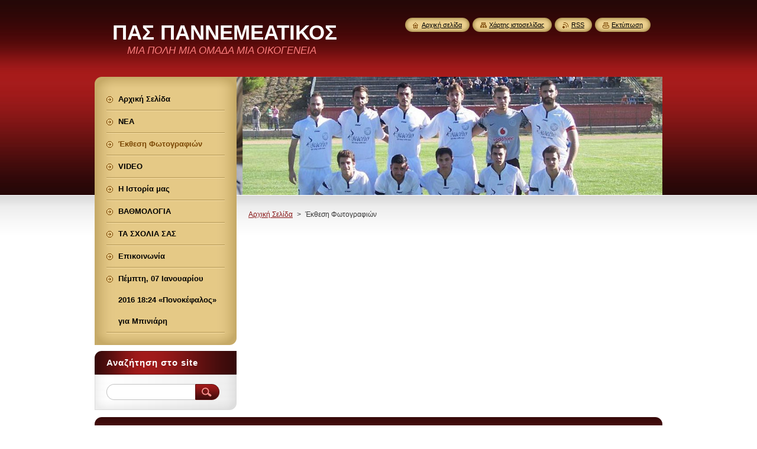

--- FILE ---
content_type: text/html; charset=UTF-8
request_url: https://pas-pannemeatikos.webnode.gr/%CE%AD%CE%BA%CE%B8%CE%B5%CF%83%CE%B7-%CF%86%CF%89%CF%84%CE%BF%CE%B3%CF%81%CE%B1%CF%86%CE%B9%CF%8E%CE%BD/
body_size: 7542
content:
<!--[if lte IE 9]><!DOCTYPE HTML PUBLIC "-//W3C//DTD HTML 4.01 Transitional//EN" "https://www.w3.org/TR/html4/loose.dtd"><![endif]-->
<!DOCTYPE html>
<!--[if IE]><html class="ie" lang="el"><![endif]-->
<!--[if gt IE 9]><!--> 
<html lang="el">
<!--<![endif]-->
    <head>
        <!--[if lt IE 8]><meta http-equiv="X-UA-Compatible" content="IE=EmulateIE7"><![endif]--><!--[if IE 8]><meta http-equiv="X-UA-Compatible" content="IE=EmulateIE8"><![endif]--><!--[if IE 9]><meta http-equiv="X-UA-Compatible" content="IE=EmulateIE9"><![endif]-->
        <base href="https://pas-pannemeatikos.webnode.gr/">
  <meta charset="utf-8">
  <meta name="description" content="">
  <meta name="keywords" content="">
  <meta name="generator" content="Webnode">
  <meta name="apple-mobile-web-app-capable" content="yes">
  <meta name="apple-mobile-web-app-status-bar-style" content="black">
  <meta name="format-detection" content="telephone=no">
    <meta name="google-site-verification" content="oECWmx8NaRZmYHXxHyTP3GnEHhOunGTVoeMOav8tMGM">
  <link rel="icon" type="image/svg+xml" href="/favicon.svg" sizes="any">  <link rel="icon" type="image/svg+xml" href="/favicon16.svg" sizes="16x16">  <link rel="icon" href="/favicon.ico"><link rel="canonical" href="https://pas-pannemeatikos.webnode.gr/%CE%AD%CE%BA%CE%B8%CE%B5%CF%83%CE%B7-%CF%86%CF%89%CF%84%CE%BF%CE%B3%CF%81%CE%B1%CF%86%CE%B9%CF%8E%CE%BD/">
<script type="text/javascript">(function(i,s,o,g,r,a,m){i['GoogleAnalyticsObject']=r;i[r]=i[r]||function(){
			(i[r].q=i[r].q||[]).push(arguments)},i[r].l=1*new Date();a=s.createElement(o),
			m=s.getElementsByTagName(o)[0];a.async=1;a.src=g;m.parentNode.insertBefore(a,m)
			})(window,document,'script','//www.google-analytics.com/analytics.js','ga');ga('create', 'UA-797705-6', 'auto',{"name":"wnd_header"});ga('wnd_header.set', 'dimension1', 'W1');ga('wnd_header.set', 'anonymizeIp', true);ga('wnd_header.send', 'pageview');var pageTrackerAllTrackEvent=function(category,action,opt_label,opt_value){ga('send', 'event', category, action, opt_label, opt_value)};</script>
  <link rel="alternate" type="application/rss+xml" href="https://pas-pannemeatikos.webnode.gr/rss/all.xml" title="Εμφανίστε  όλα τα άρθρα">
<!--[if lte IE 9]><style type="text/css">.cke_skin_webnode iframe {vertical-align: baseline !important;}</style><![endif]-->
        <title>Έκθεση Φωτογραφιών :: ΠΑΣ ΠΑΝΝΕΜΕΑΤΙΚΟΣ</title>
        <meta name="robots" content="index, follow">
        <meta name="googlebot" content="index, follow">
        <link href="https://d11bh4d8fhuq47.cloudfront.net/_system/skins/v8/50000951/css/style.css" rel="stylesheet" type="text/css" media="screen,projection,handheld,tv">
        <link href="https://d11bh4d8fhuq47.cloudfront.net/_system/skins/v8/50000951/css/print.css" rel="stylesheet" type="text/css" media="print">
        <script type="text/javascript" src="https://d11bh4d8fhuq47.cloudfront.net/_system/skins/v8/50000951/js/functions.js"></script>
        <!--[if IE]>
            <script type="text/javascript" src="https://d11bh4d8fhuq47.cloudfront.net/_system/skins/v8/50000951/js/functions-ie.js"></script>
        <![endif]-->
        <!--[if IE 6]>
            <script type="text/javascript" src="https://d11bh4d8fhuq47.cloudfront.net/_system/skins/v8/50000951/js/png.js"></script>
            <script type="text/javascript">
                DD_belatedPNG.fix('#menuzone, #menuzoneBottom, .homepage, .sitemap, .rss, .print, .homepage span, .sitemap span, .rss span, .print span, #sidebar .boxTitle, #fulltextSearchText, #fulltextSearchButton, #leftSide .boxTitle');
            </script>
        <![endif]-->
    
				<script type="text/javascript">
				/* <![CDATA[ */
					
					if (typeof(RS_CFG) == 'undefined') RS_CFG = new Array();
					RS_CFG['staticServers'] = new Array('https://d11bh4d8fhuq47.cloudfront.net/');
					RS_CFG['skinServers'] = new Array('https://d11bh4d8fhuq47.cloudfront.net/');
					RS_CFG['filesPath'] = 'https://pas-pannemeatikos.webnode.gr/_files/';
					RS_CFG['filesAWSS3Path'] = 'https://5d1fc818b8.cbaul-cdnwnd.com/a867f113f653d43d75926e2338d943a3/';
					RS_CFG['lbClose'] = 'Κλείσιμο';
					RS_CFG['skin'] = 'default';
					if (!RS_CFG['labels']) RS_CFG['labels'] = new Array();
					RS_CFG['systemName'] = 'Webnode';
						
					RS_CFG['responsiveLayout'] = 0;
					RS_CFG['mobileDevice'] = 0;
					RS_CFG['labels']['copyPasteSource'] = 'Διαβάστε  περισσότερα:';
					
				/* ]]> */
				</script><style type="text/css">/* <![CDATA[ */#daj4jie9p {position: absolute;font-size: 13px !important;font-family: "Arial", helvetica, sans-serif !important;white-space: nowrap;z-index: 2147483647;-webkit-user-select: none;-khtml-user-select: none;-moz-user-select: none;-o-user-select: none;user-select: none;}#emp8667 {position: relative;top: -14px;}* html #emp8667 { top: -11px; }#emp8667 a { text-decoration: none !important; }#emp8667 a:hover { text-decoration: underline !important; }#bb87jip5 {z-index: 2147483647;display: inline-block !important;font-size: 16px;padding: 7px 59px 9px 59px;background: transparent url(https://d11bh4d8fhuq47.cloudfront.net/img/footer/footerButtonWebnodeHover.png?ph=5d1fc818b8) top left no-repeat;height: 18px;cursor: pointer;}* html #bb87jip5 { height: 36px; }#bb87jip5:hover { background: url(https://d11bh4d8fhuq47.cloudfront.net/img/footer/footerButtonWebnode.png?ph=5d1fc818b8) top left no-repeat; }#h1ee90de4e { display: none; }#as1qc29or3rhy {z-index: 3000;text-align: left !important;position: absolute;height: 88px;font-size: 13px !important;color: #ffffff !important;font-family: "Arial", helvetica, sans-serif !important;overflow: hidden;cursor: pointer;}#as1qc29or3rhy a {color: #ffffff !important;}#h73ad52c7593g6 {color: #36322D !important;text-decoration: none !important;font-weight: bold !important;float: right;height: 31px;position: absolute;top: 19px;right: 15px;cursor: pointer;}#hpd76d1g89f { float: right; padding-right: 27px; display: block; line-height: 31px; height: 31px; background: url(https://d11bh4d8fhuq47.cloudfront.net/img/footer/footerButton.png?ph=5d1fc818b8) top right no-repeat; white-space: nowrap; }#fc1e400a1 { position: relative; left: 1px; float: left; display: block; width: 15px; height: 31px; background: url(https://d11bh4d8fhuq47.cloudfront.net/img/footer/footerButton.png?ph=5d1fc818b8) top left no-repeat; }#h73ad52c7593g6:hover { color: #36322D !important; text-decoration: none !important; }#h73ad52c7593g6:hover #hpd76d1g89f { background: url(https://d11bh4d8fhuq47.cloudfront.net/img/footer/footerButtonHover.png?ph=5d1fc818b8) top right no-repeat; }#h73ad52c7593g6:hover #fc1e400a1 { background: url(https://d11bh4d8fhuq47.cloudfront.net/img/footer/footerButtonHover.png?ph=5d1fc818b8) top left no-repeat; }#ef7e9om2n1g8 {padding-right: 11px;padding-right: 11px;float: right;height: 60px;padding-top: 18px;background: url(https://d11bh4d8fhuq47.cloudfront.net/img/footer/footerBubble.png?ph=5d1fc818b8) top right no-repeat;}#h00i28b6 {float: left;width: 18px;height: 78px;background: url(https://d11bh4d8fhuq47.cloudfront.net/img/footer/footerBubble.png?ph=5d1fc818b8) top left no-repeat;}* html #bb87jip5 { filter: progid:DXImageTransform.Microsoft.AlphaImageLoader(src='https://d11bh4d8fhuq47.cloudfront.net/img/footer/footerButtonWebnode.png?ph=5d1fc818b8'); background: transparent; }* html #bb87jip5:hover { filter: progid:DXImageTransform.Microsoft.AlphaImageLoader(src='https://d11bh4d8fhuq47.cloudfront.net/img/footer/footerButtonWebnodeHover.png?ph=5d1fc818b8'); background: transparent; }* html #ef7e9om2n1g8 { height: 78px; background-image: url(https://d11bh4d8fhuq47.cloudfront.net/img/footer/footerBubbleIE6.png?ph=5d1fc818b8);  }* html #h00i28b6 { background-image: url(https://d11bh4d8fhuq47.cloudfront.net/img/footer/footerBubbleIE6.png?ph=5d1fc818b8);  }* html #hpd76d1g89f { background-image: url(https://d11bh4d8fhuq47.cloudfront.net/img/footer/footerButtonIE6.png?ph=5d1fc818b8); }* html #fc1e400a1 { background-image: url(https://d11bh4d8fhuq47.cloudfront.net/img/footer/footerButtonIE6.png?ph=5d1fc818b8); }* html #h73ad52c7593g6:hover #rbcGrSigTryButtonRight { background-image: url(https://d11bh4d8fhuq47.cloudfront.net/img/footer/footerButtonHoverIE6.png?ph=5d1fc818b8);  }* html #h73ad52c7593g6:hover #rbcGrSigTryButtonLeft { background-image: url(https://d11bh4d8fhuq47.cloudfront.net/img/footer/footerButtonHoverIE6.png?ph=5d1fc818b8);  }/* ]]> */</style><script type="text/javascript" src="https://d11bh4d8fhuq47.cloudfront.net/_system/client/js/compressed/frontend.package.1-3-108.js?ph=5d1fc818b8"></script><style type="text/css">#content .diskuze label.postTextLabel {display: inherit !important;}</style></head>
    <body>
    <div id="siteBg">
        <div id="site">
            
            <!-- HEADER -->
            <div id="header">
                <div id="logozone">
                    <div id="logo"><a href="home/" title="Μεταβείτε στην αρχική σελίδα"><span id="rbcSystemIdentifierLogo">ΠΑΣ ΠΑΝΝΕΜΕΑΤΙΚΟΣ</span></a></div>                    <p id="moto"><span id="rbcCompanySlogan" class="rbcNoStyleSpan">ΜΙΑ ΠΟΛΗ ΜΙΑ ΟΜΑΔΑ ΜΙΑ ΟΙΚΟΓΕΝΕΙΑ</span></p>
                </div>
            </div>
            <!-- /HEADER -->

            <div class="cleaner"><!-- / --></div>

            <!-- MAIN -->
            <div id="mainWide">
                <div id="mainContent">

                    <div id="contentRow">
                        <!-- ILLUSTRATION -->
                        <div id="illustration">
                            <img src="https://5d1fc818b8.cbaul-cdnwnd.com/a867f113f653d43d75926e2338d943a3/200000000-3a8b83b85d/50000000.jpg?ph=5d1fc818b8" width="720" height="200" alt="">                        </div>
                        <!-- /ILLUSTRATION -->

                        <div class="cleaner"><!-- / --></div>

                        <!-- CONTENT -->
                        <div id="content">

                            <!-- NAVIGATOR -->
                            <div id="pageNavigator" class="rbcContentBlock">        <div id="navizone" class="navigator">                       <a class="navFirstPage" href="/home/">Αρχική Σελίδα</a>      <span><span> &gt; </span></span>          <span id="navCurrentPage">Έκθεση Φωτογραφιών</span>               </div>              <div class="cleaner"><!-- / --></div>        </div>                            <!-- /NAVIGATOR -->

                            <div class="cleaner"><!-- / --></div>

                            

      <div class="box wsw">
          <div class="boxContentBorder"><div class="boxContent">

		
                       
          </div></div>
        </div>
      
        <div class="cleaner"><!-- / --></div>

		

      <div class="box wsw">
          <div class="boxContentBorder"><div class="boxContent">

		
                       
          </div></div>
        </div>
      
        <div class="cleaner"><!-- / --></div>

		
                            <div class="cleaner"><!-- / --></div>

                        </div>
                        <!-- /CONTENT -->
                    </div>

                    <!-- SIDEBAR -->
                    <div id="sidebar">
   
                        <!-- MENU -->
                        


      <div id="menuzone">
        <div id="menuzoneBottom">
            <div id="menuzoneContent">


		<ul class="menu">
	<li class="first">
  
      <a href="/home/">
    
      <span>Αρχική Σελίδα</span>
      
  </a>
  
  </li>
	<li>
  
      <a href="/%ce%bd%ce%b5%ce%b1/">
    
      <span>ΝΕΑ</span>
      
  </a>
  
  </li>
	<li class="open selected activeSelected">
  
      <a href="/%ce%ad%ce%ba%ce%b8%ce%b5%cf%83%ce%b7-%cf%86%cf%89%cf%84%ce%bf%ce%b3%cf%81%ce%b1%cf%86%ce%b9%cf%8e%ce%bd/">
    
      <span>Έκθεση Φωτογραφιών</span>
      
  </a>
  
  </li>
	<li>
  
      <a href="/video/">
    
      <span>VIDEO</span>
      
  </a>
  
  </li>
	<li>
  
      <a href="/%ce%bd%ce%ad%ce%b1/%ce%b7-%ce%b9%cf%83%cf%84%ce%bf%cf%81%ce%af%ce%b1-%ce%bc%ce%b1%cf%82/">
    
      <span>Η Ιστορία μας</span>
      
  </a>
  
  </li>
	<li>
  
      <a href="/%ce%bd%ce%ad%ce%b1/%ce%b2%ce%b1%ce%b8%ce%bc%ce%bf%ce%bb%ce%bf%ce%b3%ce%b9%ce%b1/">
    
      <span>ΒΑΘΜΟΛΟΓΙΑ</span>
      
  </a>
  
  </li>
	<li>
  
      <a href="/%ce%bd%ce%b5%ce%b1/%cf%84%ce%b1-%cf%83%cf%87%ce%bf%ce%bb%ce%b9%ce%b1-%cf%83%ce%b1%cf%83/">
    
      <span>ΤΑ ΣΧΟΛΙΑ ΣΑΣ</span>
      
  </a>
  
  </li>
	<li>
  
      <a href="/%ce%b5%cf%80%ce%b9%ce%ba%ce%bf%ce%b9%ce%bd%cf%89%ce%bd%ce%af%ce%b1/">
    
      <span>Επικοινωνία</span>
      
  </a>
  
  </li>
	<li class="last">
  
      <a href="/pempti-07-ianoyarioy-2016-18-24-ponokefalos-gia-mpiniari/">
    
      <span>Πέμπτη, 07 Ιανουαρίου 2016 18:24 «Πονοκέφαλος» για Μπινιάρη</span>
      
  </a>
  
  </li>
</ul>

            </div>
         </div>
      </div>

					
                        <!-- /MENU -->

                        <div class="cleaner"><!-- / --></div>

                        <!-- SEARCH -->
                        

		  <div class="box ">
        <div class="boxTitle"><h2>Αναζήτηση στο site</h2></div>
        <div class="boxContentBorder"><div class="boxContent">

		<form action="/search/" method="get" id="fulltextSearch">
        
        <input type="text" name="text" id="fulltextSearchText">
        <input id="fulltextSearchButton" type="image" src="https://d11bh4d8fhuq47.cloudfront.net/_system/skins/v8/50000951/img/search_btn.png" title="Αναζήτηση">
        <div class="cleaner"><!-- / --></div> 

		</form>

       </div></div>
      </div>

		                        <!-- /SEARCH -->

                        <div class="cleaner"><!-- / --></div>

                        <!-- CONTACT -->
                        			
                        <!-- /CONTACT -->

                        <div class="cleaner"><!-- / --></div>

                        
                        
                        <div class="cleaner"><!-- / --></div>

                    </div>
                    <!-- /SIDEBAR -->

                    <hr class="cleaner">

                </div><!-- mainContent -->

            </div>
            <!-- MAIN -->        
            
            <!-- FOOTER -->
            <div id="footer">
                <div id="footerContent">
                    <div id="footerLeft">
                        <span id="rbcFooterText" class="rbcNoStyleSpan">© 2013 Όλα τα δικαιώματα κατοχυρωμένα</span>                    </div>
                    <div id="footerRight">
                        <span class="rbcSignatureText"><a rel="nofollow" href="https://www.webnode.gr?utm_source=text&amp;utm_medium=footer&amp;utm_campaign=free1">Φτιάξε δωρεάν ιστοσελίδα</a><a id="bb87jip5" rel="nofollow" href="https://www.webnode.gr?utm_source=button&amp;utm_medium=footer&amp;utm_campaign=free1"><span id="h1ee90de4e">Webnode</span></a></span>                    </div>
                </div>
            </div>
            <!-- /FOOTER -->
          
            <!-- LANG -->
            <div id="lang">
                <div id="languageSelect"></div>			
            </div>
            <!-- /LANG -->
            
            <!-- LINKS -->
            <div id="link">
                <span class="homepage"><span><a href="home/" title="Μεταβείτε στην αρχική σελίδα">Αρχική σελίδα</a></span></span>
                <span class="sitemap"><span><a href="/sitemap/" title="Μεταβείτε στο χάρτη ιστοσελίδας">Χάρτης ιστοσελίδας</a></span></span>
                <span class="rss"><span><a href="/rss/" title="RSS Feeds">RSS</a></span></span>
                <span class="print"><span><a href="#" onclick="window.print(); return false;" title="Εκτύπωση σελίδας">Εκτύπωση</a></span></span>
            </div>
            <!-- /LINKS -->
           

        </div>
        <div class="cleaner"><!-- / --></div>
    </div>

    <script type="text/javascript">
    /* <![CDATA[ */

        RubicusFrontendIns.addObserver
	({
            onContentChange: function ()
            {
            	setContentSize();                
            },

            onStartSlideshow: function()
            {
                $('slideshowControl').innerHTML	= '<span>Παύση<'+'/span>';
		$('slideshowControl').title = 'Παύση επίδειξης διαφανειών';
		$('slideshowControl').onclick = RubicusFrontendIns.stopSlideshow.bind(RubicusFrontendIns);
            },

            onStopSlideshow: function()
            {
                $('slideshowControl').innerHTML	= '<span>Επίδειξη διαφανειών<'+'/span>';
		$('slideshowControl').title = 'Ξεκινά την επίδειξη διαφανειών';
		$('slideshowControl').onclick = RubicusFrontendIns.startSlideshow.bind(RubicusFrontendIns);
            },

            onShowImage: function()
            {
                if (RubicusFrontendIns.isSlideshowMode())
		{
                    $('slideshowControl').innerHTML = '<span>Παύση<'+'/span>';
                    $('slideshowControl').title	= 'Παύση επίδειξης διαφανειών';
                    $('slideshowControl').onclick = RubicusFrontendIns.stopSlideshow.bind(RubicusFrontendIns);
		}
                setContentSize();
            }
	});

        if (!$('detailScript'))
        {
            window.onload = setContentSize;
        }
        document.body.onresize = setContentSize;
        window.onresize = setContentSize;

        RubicusFrontendIns.addFileToPreload('https://d11bh4d8fhuq47.cloudfront.net/_system/skins/v8/50000951/img/loading.gif');

    /* ]]> */
    </script>

  <div id="rbcFooterHtml"></div><div style="display: none;" id="daj4jie9p"><span id="emp8667">&nbsp;</span></div><div id="as1qc29or3rhy" style="display: none;"><a href="https://www.webnode.gr?utm_source=window&amp;utm_medium=footer&amp;utm_campaign=free1" rel="nofollow"><div id="h00i28b6"><!-- / --></div><div id="ef7e9om2n1g8"><div><strong id="iwf555ld46c44">Webnode, ένα καινοτόμο sitebuilder</strong><br /><span id="gd7hfdik7d8">Αποκτήστε μια συναρπαστική ιστοσελίδα δωρεάν!</span></div><span id="h73ad52c7593g6"><span id="fc1e400a1"><!-- / --></span><span id="hpd76d1g89f">Ξεκινήστε</span></span></div></a></div><script type="text/javascript">/* <![CDATA[ */var f5f303b6he = {sig: $('daj4jie9p'),prefix: $('emp8667'),btn : $('bb87jip5'),win : $('as1qc29or3rhy'),winLeft : $('h00i28b6'),winLeftT : $('vx2mx5'),winLeftB : $('ek97ksb1e'),winRght : $('ef7e9om2n1g8'),winRghtT : $('cj7ec4a2'),winRghtB : $('f5319322l7'),tryBtn : $('h73ad52c7593g6'),tryLeft : $('fc1e400a1'),tryRght : $('hpd76d1g89f'),text : $('gd7hfdik7d8'),title : $('iwf555ld46c44')};f5f303b6he.sig.appendChild(f5f303b6he.btn);var e3j15cieeb5=0,c25nb6l7=0,ji6bf60b6p=0,fb2midl3qijf57,hck7jceg5r=$$('.rbcSignatureText')[0],ffac138ab=false,j08c63fi42e95;function al10laa1jtn(){if (!ffac138ab && pageTrackerAllTrackEvent){pageTrackerAllTrackEvent('Signature','Window show - web',f5f303b6he.sig.getElementsByTagName('a')[0].innerHTML);ffac138ab=true;}f5f303b6he.win.show();ji6bf60b6p=f5f303b6he.tryLeft.offsetWidth+f5f303b6he.tryRght.offsetWidth+1;f5f303b6he.tryBtn.style.width=parseInt(ji6bf60b6p)+'px';f5f303b6he.text.parentNode.style.width = '';f5f303b6he.winRght.style.width=parseInt(20+ji6bf60b6p+Math.max(f5f303b6he.text.offsetWidth,f5f303b6he.title.offsetWidth))+'px';f5f303b6he.win.style.width=parseInt(f5f303b6he.winLeft.offsetWidth+f5f303b6he.winRght.offsetWidth)+'px';var wl=f5f303b6he.sig.offsetLeft+f5f303b6he.btn.offsetLeft+f5f303b6he.btn.offsetWidth-f5f303b6he.win.offsetWidth+12;if (wl<10){wl=10;}f5f303b6he.win.style.left=parseInt(wl)+'px';f5f303b6he.win.style.top=parseInt(c25nb6l7-f5f303b6he.win.offsetHeight)+'px';clearTimeout(fb2midl3qijf57);}function ah32im33(){fb2midl3qijf57=setTimeout('f5f303b6he.win.hide()',1000);}function f49f72a516(){var ph = RubicusFrontendIns.photoDetailHandler.lightboxFixed?document.getElementsByTagName('body')[0].offsetHeight/2:RubicusFrontendIns.getPageSize().pageHeight;f5f303b6he.sig.show();e3j15cieeb5=0;c25nb6l7=0;if (hck7jceg5r&&hck7jceg5r.offsetParent){var obj=hck7jceg5r;do{e3j15cieeb5+=obj.offsetLeft;c25nb6l7+=obj.offsetTop;} while (obj = obj.offsetParent);}if ($('rbcFooterText')){f5f303b6he.sig.style.color = $('rbcFooterText').getStyle('color');f5f303b6he.sig.getElementsByTagName('a')[0].style.color = $('rbcFooterText').getStyle('color');}f5f303b6he.sig.style.width=parseInt(f5f303b6he.prefix.offsetWidth+f5f303b6he.btn.offsetWidth)+'px';if (e3j15cieeb5<0||e3j15cieeb5>document.body.offsetWidth){e3j15cieeb5=(document.body.offsetWidth-f5f303b6he.sig.offsetWidth)/2;}if (e3j15cieeb5>(document.body.offsetWidth*0.55)){f5f303b6he.sig.style.left=parseInt(e3j15cieeb5+(hck7jceg5r?hck7jceg5r.offsetWidth:0)-f5f303b6he.sig.offsetWidth)+'px';}else{f5f303b6he.sig.style.left=parseInt(e3j15cieeb5)+'px';}if (c25nb6l7<=0 || RubicusFrontendIns.photoDetailHandler.lightboxFixed){c25nb6l7=ph-5-f5f303b6he.sig.offsetHeight;}f5f303b6he.sig.style.top=parseInt(c25nb6l7-5)+'px';}function jpnrdjr12be(){if (j08c63fi42e95){clearTimeout(j08c63fi42e95);}j08c63fi42e95 = setTimeout('f49f72a516()', 10);}Event.observe(window,'load',function(){if (f5f303b6he.win&&f5f303b6he.btn){if (hck7jceg5r){if (hck7jceg5r.getElementsByTagName("a").length > 0){f5f303b6he.prefix.innerHTML = hck7jceg5r.innerHTML + '&nbsp;';}else{f5f303b6he.prefix.innerHTML = '<a href="https://www.webnode.gr?utm_source=text&amp;utm_medium=footer&amp;utm_content=el-web-2&amp;utm_campaign=signature" rel="nofollow">'+hck7jceg5r.innerHTML + '</a>&nbsp;';}hck7jceg5r.style.visibility='hidden';}else{if (pageTrackerAllTrackEvent){pageTrackerAllTrackEvent('Signature','Missing rbcSignatureText','pas-pannemeatikos.webnode.gr');}}f49f72a516();setTimeout(f49f72a516, 500);setTimeout(f49f72a516, 1000);setTimeout(f49f72a516, 5000);Event.observe(f5f303b6he.btn,'mouseover',al10laa1jtn);Event.observe(f5f303b6he.win,'mouseover',al10laa1jtn);Event.observe(f5f303b6he.btn,'mouseout',ah32im33);Event.observe(f5f303b6he.win,'mouseout',ah32im33);Event.observe(f5f303b6he.win,'click',function(){if (pageTrackerAllTrackEvent){pageTrackerAllTrackEvent('Signature','Window click - web','Webnode, ένα καινοτόμο sitebuilder',2);}document/*bnm54i71*/.location.href='https://www.webnode.gr?utm_source=window&utm_medium=footer&utm_content=el-web-2&utm_campaign=signature';});Event.observe(window, 'resize', jpnrdjr12be);Event.observe(document.body, 'resize', jpnrdjr12be);RubicusFrontendIns.addObserver({onResize: jpnrdjr12be});RubicusFrontendIns.addObserver({onContentChange: jpnrdjr12be});RubicusFrontendIns.addObserver({onLightboxUpdate: f49f72a516});Event.observe(f5f303b6he.btn, 'click', function(){if (pageTrackerAllTrackEvent){pageTrackerAllTrackEvent('Signature','Button click - web',f5f303b6he.sig.getElementsByTagName('a')[0].innerHTML);}});Event.observe(f5f303b6he.tryBtn, 'click', function(){if (pageTrackerAllTrackEvent){pageTrackerAllTrackEvent('Signature','Try Button click - web','Webnode, ένα καινοτόμο sitebuilder',2);}});}});RubicusFrontendIns.addFileToPreload('https://d11bh4d8fhuq47.cloudfront.net/img/footer/footerButtonWebnode.png?ph=5d1fc818b8');RubicusFrontendIns.addFileToPreload('https://d11bh4d8fhuq47.cloudfront.net/img/footer/footerButton.png?ph=5d1fc818b8');RubicusFrontendIns.addFileToPreload('https://d11bh4d8fhuq47.cloudfront.net/img/footer/footerButtonHover.png?ph=5d1fc818b8');RubicusFrontendIns.addFileToPreload('https://d11bh4d8fhuq47.cloudfront.net/img/footer/footerBubble.png?ph=5d1fc818b8');if (Prototype.Browser.IE){RubicusFrontendIns.addFileToPreload('https://d11bh4d8fhuq47.cloudfront.net/img/footer/footerBubbleIE6.png?ph=5d1fc818b8');RubicusFrontendIns.addFileToPreload('https://d11bh4d8fhuq47.cloudfront.net/img/footer/footerButtonHoverIE6.png?ph=5d1fc818b8');}RubicusFrontendIns.copyLink = 'https://www.webnode.gr';RS_CFG['labels']['copyPasteBackLink'] = 'Δημιουργήστε τη δική σας ιστοσελίδα δωρεάν:';/* ]]> */</script><script type="text/javascript">var keenTrackerCmsTrackEvent=function(id){if(typeof _jsTracker=="undefined" || !_jsTracker){return false;};try{var name=_keenEvents[id];var keenEvent={user:{u:_keenData.u,p:_keenData.p,lc:_keenData.lc,t:_keenData.t},action:{identifier:id,name:name,category:'cms',platform:'WND1',version:'2.1.157'},browser:{url:location.href,ua:navigator.userAgent,referer_url:document.referrer,resolution:screen.width+'x'+screen.height,ip:'3.148.246.100'}};_jsTracker.jsonpSubmit('PROD',keenEvent,function(err,res){});}catch(err){console.log(err)};};</script></body>
</html>

